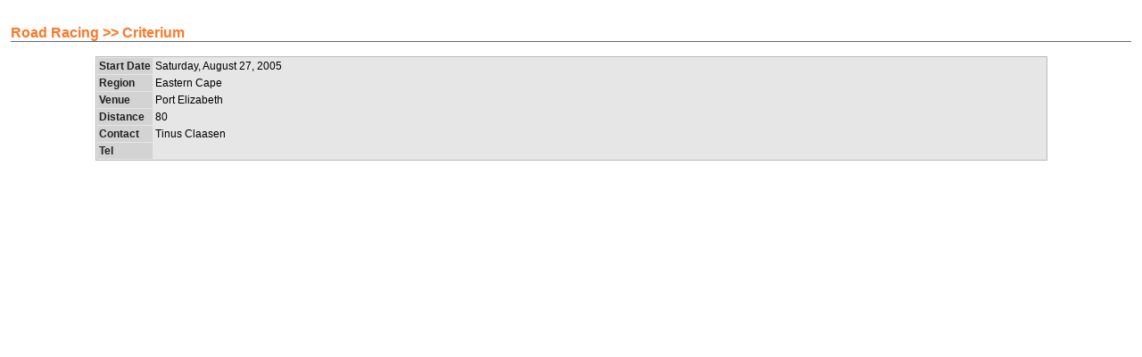

--- FILE ---
content_type: text/html; charset=utf-8
request_url: https://cyclingnews.co.za/Pages/Popups/EventDetails.asp?EventID=1603
body_size: 758
content:
<!DOCTYPE html>
<html>
<head>
  <title>CyclingNews</title>
  <meta http-equiv="content-type" content="text/html; charset=utf-8">
  <link href="../../Resource/styles.css" rel="stylesheet" type="text/css">
</head>
<body bgcolor="#FFFFFF" text="#000000" leftmargin="0" topmargin="0" marginwidth="0" marginheight="0" class="BackgroundPopup">
  <table width="100%" border="0" cellspacing="0" cellpadding="0" height="100%">
    <tr>
      <td align="left" valign="top" width="663">
        <table width="100%" border="0" cellspacing="0" cellpadding="12" height="100%" class="Copy">
          <tr>
            <td align="left" valign="top">
              <p class="Heading1">Road Racing &gt;&gt; Criterium</p>
              <table width="85%" border="0" align="center" cellpadding="2" cellspacing="1" class="TableBorderLight">
                <tr>
                  <td nowrap class="TableHeader">Start Date</td>
                  <td width="100%" class="Copy">Saturday, August 27, 2005</td>
                </tr>
                <tr>
                  <td nowrap class="TableHeader">Region</td>
                  <td class="Copy">Eastern Cape</td>
                </tr>
                <tr>
                  <td nowrap class="TableHeader">Venue</td>
                  <td class="Copy">Port Elizabeth</td>
                </tr>
                <tr>
                  <td nowrap class="TableHeader">Distance</td>
                  <td class="Copy">80</td>
                </tr>
                <tr>
                  <td nowrap class="TableHeader">Contact</td>
                  <td class="Copy">Tinus Claasen</td>
                </tr>
                <tr>
                  <td nowrap class="TableHeader">Tel</td>
                  <td class="Copy"></td>
                </tr>
              </table>
            </td>
          </tr>
        </table>
      </td>
    </tr>
    <tr>
      <td align="center" valign="bottom" width="663" height="100%" class="Small_Print">
        <a href="javascript:window.print()"><img src="../../Images/butt_print.gif" border="0"></a> <a href="javascript:window.close()"><img src="../../Images/butt_close.gif" border="0"></a>
      </td>
    </tr>
  </table>
<script defer src="https://static.cloudflareinsights.com/beacon.min.js/vcd15cbe7772f49c399c6a5babf22c1241717689176015" integrity="sha512-ZpsOmlRQV6y907TI0dKBHq9Md29nnaEIPlkf84rnaERnq6zvWvPUqr2ft8M1aS28oN72PdrCzSjY4U6VaAw1EQ==" data-cf-beacon='{"version":"2024.11.0","token":"45f3134dcd4b40569d8e48d3ee645c1f","r":1,"server_timing":{"name":{"cfCacheStatus":true,"cfEdge":true,"cfExtPri":true,"cfL4":true,"cfOrigin":true,"cfSpeedBrain":true},"location_startswith":null}}' crossorigin="anonymous"></script>
</body>
</html>


--- FILE ---
content_type: text/css; charset=
request_url: https://cyclingnews.co.za/Resource/styles.css
body_size: 1049
content:
.Background {
	font-family: Arial; color: #000000; font-size: 12px; background-attachment: fixed; background-color: #FFFFFF;
	scrollbar-base-color: DADADA; 
	scrollbar-3d-light-color: 000000; 
	scrollbar-track-color: F0F0F0;
	scrollbar-highlight-color: FFFFFF;
	scrollbar-darkshadow-color: FFFFFF;  
	scrollbar-arrow-color: 000000;
	scrollbar-shadow-color: 000000; 
		}
.BackgroundPopup {
	font-family: Arial; color: #000000; font-size: 12px; background-attachment: fixed; background-color: #FFFFFF;
	scrollbar-base-color: F4E3D1; 
	scrollbar-3d-light-color: EE9B13; 
	scrollbar-track-color: FCFAF6;
	scrollbar-highlight-color: FFFFFF;
	scrollbar-darkshadow-color: FFFFFF;  
	scrollbar-arrow-color: A56500;
	scrollbar-shadow-color: 000000; 
		}
.Button {  font-family: Arial; font-size: 10px; background-color: #E6E6E6; color: #545454; font-weight: bold; border: 1px solid #BBBBBB}		
.Copy {
	font-family: Arial;
	font-size: 12px;
	text-decoration: none;
	list-style-image: url(../Images/icon_small.gif);
}
.Copy:active {
	FONT-SIZE: 12px;
	COLOR: #7A7A7A;
	FONT-FAMILY: arial;
	TEXT-DECORATION: none;
	font-style: normal
}

.Copy:visited {
	FONT-SIZE: 12px;
	COLOR: #7A7A7A;
	FONT-FAMILY: arial;
	TEXT-DECORATION: none;
	font-style: normal
}

.Copy:hover {
	FONT-SIZE: 12px;
	FONT-FAMILY: arial;
	TEXT-DECORATION: none;
	font-style: normal
; color: #EE9B13
}

.Copy:link {
	FONT-SIZE: 12px;
	COLOR: #7A7A7A;
	FONT-FAMILY: arial;
	TEXT-DECORATION: none;
	font-style: normal
}
.CopyNegative {
	font-family: Arial;
	font-size: 12px;
	text-decoration: none;
	list-style-image: url(../Images/icon_small.gif);
}
.CopyNegative:active {
	FONT-SIZE: 12px;
	COLOR: #EE9B13;
	FONT-FAMILY: arial;
	TEXT-DECORATION: none;
	font-style: normal
}

.CopyNegative:visited {
	FONT-SIZE: 12px;
	COLOR: #EE9B13;
	FONT-FAMILY: arial;
	TEXT-DECORATION: none;
	font-style: normal
}

.CopyNegative:hover {
	FONT-SIZE: 12px;
	FONT-FAMILY: arial;
	TEXT-DECORATION: none;
	font-style: normal
; color: #7A7A7A
}

.CopyNegative:link {
	FONT-SIZE: 12px;
	COLOR: #EE9B13;
	FONT-FAMILY: arial;
	TEXT-DECORATION: none;
	font-style: normal
}		
.FormField {
	font-family: Arial;
	font-size: 12px;
	background-color: #FFFFFF;
	color: #000000;
	border: 1px solid #BBBBBB;

}
.Footer { font-family: Arial; font-size: 10px; font-weight: bold; color: #FFFFFF; text-decoration: none;}
.Footer:active { font-family: Arial; font-size: 10px; font-weight: bold; color: #FFFFFF}
.Footer:visited { font-family: Arial; font-size: 10px; font-weight: bold; color: #FFFFFF}
.Footer:hover { font-family: Arial; font-size: 10px; font-weight: bold; color: #000000}
.Footer:link { font-family: Arial; font-size: 10px; font-weight: bold; color: #FFFFFF}		
.Heading1 {
	font-family: Arial;
	font-size: 16px;
	font-weight: bold;
	color: #FB782A;
	border-top: 1px none #666666;
	border-right: 1px none #666666;
	border-bottom: 1px solid #666666;
	border-left: 1px none #666666;
}
.Heading2 {
	font-family: Arial;
	font-size: 12px;
	font-weight: bold;
	color: #FB5C01;
}


.JavascriptRollover { cursor: hand}
.LeftMenu { font-family: Arial; font-size: 12px; font-weight: normal; color: #9C9C9C;text-decoration: none;text-transform: lowercase}
.LeftMenu:active { font-family: Arial; font-size: 12px; font-weight: normal; color: #9C9C9C;text-decoration: none;text-transform: lowercase}
.LeftMenu:visited { font-family: Arial; font-size: 12px; font-weight: normal; color: #9C9C9C;text-decoration: none;text-transform: lowercase}
.LeftMenu:hover { font-family: Arial; font-size: 12px; font-weight: normal; color: #EE9B13;text-decoration: none;text-transform: lowercase}
.LeftMenu:link { font-family: Arial; font-size: 12px; font-weight: normal; color: #9C9C9C;text-decoration: none;text-transform: lowercase}
.LeftMenuHeader {font-family: Arial;font-size: 14px;font-weight: bold;color: #9C9C9C;text-decoration: none;text-transform: lowercase}
.LeftMenuHeader:active { font-family: Arial; font-size: 14px; font-weight: bold; color: #9C9C9C;text-decoration: none;text-transform: lowercase}
.LeftMenuHeader:visited { font-family: Arial; font-size: 14px; font-weight: bold; color: #9C9C9C;text-decoration: none;text-transform: lowercase}
.LeftMenuHeader:hover { font-family: Arial; font-size: 14px; font-weight: bold; color: #EE9B13;text-decoration: none;text-transform: lowercase}
.LeftMenuHeader:link { font-family: Arial; font-size: 14px; font-weight: bold; color: #9C9C9C;text-decoration: none;text-transform: lowercase}
.Link {  color: #D0D0D0}
.Navigation { font-family: Arial; font-size: 10px; color: #9C9C9C; text-decoration: none;text-transform: lowercase}
.Navigation:hover { font-family: Arial; font-size: 10px; color: #9C9C9C; text-decoration: underline;text-transform: lowercase}
.Navigation:active { font-family: Arial; font-size: 10px; color: #9C9C9C; text-decoration: underline;text-transform: lowercase}
.Navigation:link { font-family: Arial; font-size: 10px; color: #9C9C9C; text-decoration: underline;text-transform: lowercase}
.Navigation:visited { font-family: Arial; font-size: 10px; color: #9C9C9C; text-decoration: underline;text-transform: lowercase}				
.Small_Print {  font-family: Arial; font-size: 10px; color: #000000; text-decoration: none}
.Small_PrintCopy_Link { font-family: Arial; font-size: 10px; color: #D0D0D0; text-decoration: none ; cursor: hand}
.TableBorder {  border: 1px #BBBBBB solid}
.TableBorderLight { border: 1px solid #BBBBBB; background-color: #E6E6E6}
.TableHeader { font-family: Arial; font-size: 12px; font-weight: bold; color: #212121; background-color: #D3D3D3}
.TableHeaderNegative {
font-family: Arial; font-size: 12px; font-weight: bold; color: #FFFFFF; background-color: #FB5C01
}
.TableRow {  font-family: Arial; font-size: 12px; color: #000000; background-color: #FFFFFF}
.TableRow1 {  font-family: Arial; font-size: 12px; color: #000000; background-color: #F0F0F0}
.TableRow2 {  font-family: Arial; font-size: 12px; color: #000000; background-color: #F3F3F3}
.TableRow3 {
font-family: Arial; font-size: 12px; color: #000000; background-color: #FCFCFC}
.TopMenuBar { font-family: Arial; font-size: 12px; font-weight: bold; color: #FFFFFF;text-decoration: none;text-transform: lowercase}
.TopMenuBar:active { font-family: Arial; font-size: 12px; font-weight: bold; color: #FFFFFF;text-decoration: none;text-transform: lowercase}
.TopMenuBar:visited { font-family: Arial; font-size: 12px; font-weight: bold; color: #FFFFFF;text-decoration: none;text-transform: lowercase}
.TopMenuBar:hover { font-family: Arial; font-size: 12px; font-weight: bold; color: #000000;text-decoration: none;text-transform: lowercase}
.TopMenuBar:link { font-family: Arial; font-size: 12px; font-weight: bold; color: #FFFFFF;
text-decoration: none;text-transform: lowercase}
.HighlightTopbarAd {

	font-family: Verdana, Arial, Helvetica, sans-serif;
	font-size: 11px;
	font-weight: bold;
	color: #FFFFFF;
	background-color: #FF6600;
	TEXT-DECORATION: none;
}
.HighlightTopbar {
	font-family: Verdana, Arial, Helvetica, sans-serif;
	font-size: 11px;
	font-weight: bold;
	color: #FFFFFF;
	background-color: #FF5D00;
	TEXT-DECORATION: none;	
}
.HighlightTopbar:hover {
	font-family: Verdana, Arial, Helvetica, sans-serif;
	font-size: 11px;
	font-weight: bold;
	color: #eeeeee;
	background-color: #FF5D00;
	TEXT-DECORATION: none;	
}
.HighlightTitle {
	font-family: Verdana, Arial, Helvetica, sans-serif;
	font-size: 10px;
	font-weight: bold;
	color: #000000;
	TEXT-DECORATION: none;	
}
.HighlightTitle:hover {
	font-family: Verdana, Arial, Helvetica, sans-serif;
	font-size: 10px;
	font-weight: bold;
	color: #EA5100;
}
.HighlightIntro {
	font-family: Verdana, Arial, Helvetica, sans-serif;
	font-size: 10px;
	color: #000000;
	TEXT-DECORATION: none;	
}
.HighlightIntro:hover {
	font-family: Verdana, Arial, Helvetica, sans-serif;
	font-size: 10px;
	color: #EA5100;
	TEXT-DECORATION: none;
}
.ArticleBody {
	font-family: Verdana, Arial, Helvetica, sans-serif;
	font-size: 10px;
	color: #000000;
	text-decoration: none;
}
.ArticleTableHeader {
	font-family: Verdana, Arial, Helvetica, sans-serif;
	font-size: 12px;
	color: #333333;
	font-weight: bold;
	background-color: #FFFFFF;
	border-bottom-width: 1px;
	border-bottom-color: #000000;
	border-bottom-style: solid;
}
.ArticleTableDate {
	font-family: Verdana, Arial, Helvetica, sans-serif;
	font-size: 10px;
	color: #333333;
	background-color: #FFFFFF;

}
.basefont { font-family: Verdana, Arial, Helvetica, sans-serif; font-size: 12; color: rgb(22,62,63); }
.headerfont { font-family: Verdana, Arial, Helvetica, sans-serif; font-size: 13; color: rgb(22,62,63); font-weight: bold; }

.inputboxes { font-family: Verdana, Arial, Helvetica, sans-serif; font-size: 10; font-weight: bold; background-color: rgb(240,243,247); }
.searchbox { font-family: Verdana, Arial, Helvetica, sans-serif; font-size: 10; font-weight: bold; width: 100; background-color: rgb(240,243,247); }
.standardboxes { font-family: Verdana, Arial, Helvetica, sans-serif; font-size: 10; font-weight: bold; width: 150; background-color: rgb(240,243,247); }
.rowhiglighted { font-family: Verdana, Arial, Helvetica, sans-serif; font-size: 12; color: rgb(255,255,255); background-color: rgb(255,50,50); }

.buttons {  font-family: Arial; font-size: 10px; background-color: #E6E6E6; color: #545454; font-weight: bold; border: 1px solid #BBBBBB}


.TableHeader { font-family: Arial; font-size: 12px; font-weight: bold; color: #212121; background-color: #D3D3D3}
.TableHeaderNegative {
font-family: Arial; font-size: 12px; font-weight: bold; color: #FFFFFF; background-color: #FB5C01
}

.row1 {  font-family: Arial; font-size: 12px; color: #000000; background-color: #F0F0F0}
.row2 {  font-family: Arial; font-size: 12px; color: #000000; background-color: #F3F3F3}
